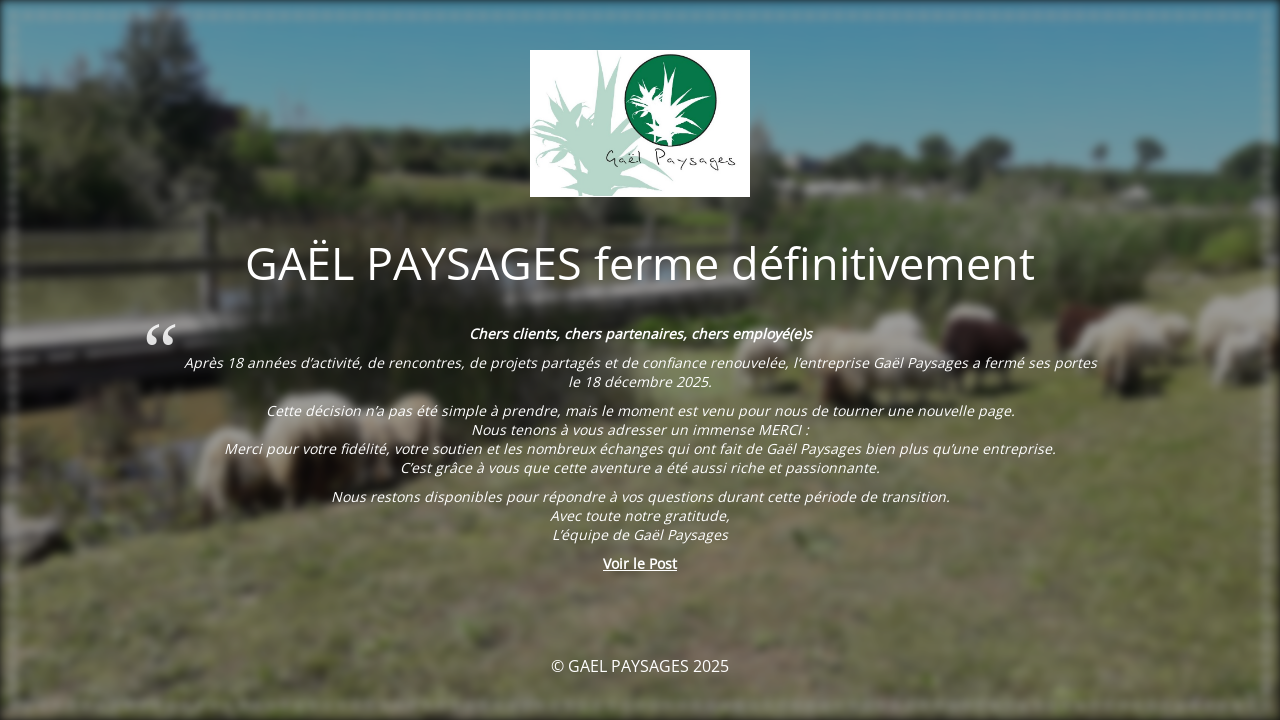

--- FILE ---
content_type: text/html; charset=UTF-8
request_url: https://gael-paysages.aubrindarcy.com/index.php/author/evalka971/
body_size: 2165
content:
<!DOCTYPE html>
<html lang="fr-FR">
<head>
	<meta charset="UTF-8" />
	<title>Fermeture définitive de GAËL PAYSAGES</title>		<meta name="viewport" content="width=device-width, maximum-scale=1, initial-scale=1, minimum-scale=1">
	<meta name="description" content="Paysagiste pour vous servir"/>
	<meta http-equiv="X-UA-Compatible" content="" />
	<meta property="og:site_name" content="GAEL PAYSAGES - Paysagiste pour vous servir"/>
	<meta property="og:title" content="Fermeture définitive de GAËL PAYSAGES"/>
	<meta property="og:type" content="Maintenance"/>
	<meta property="og:url" content="https://www.gael-paysages.com"/>
	<meta property="og:description" content="Chers clients, chers partenaires, chers employé(e)s
Après 18 années d’activité, de rencontres, de projets partagés et de confiance renouvelée, l’entreprise Gaël Paysages a fermé ses portes le 18 décembre 2025.
Cette décision n’a pas été simple à prendre, mais le moment est venu pour nous de tourner une nouvelle page.
Nous tenons à vous adresser un immense MERCI :
Merci pour votre fidélité, votre soutien et les nombreux échanges qui ont fait de Gaël Paysages bien plus qu’une entreprise.
C’est grâce à vous que cette aventure a été aussi riche et passionnante.
Nous restons disponibles pour répondre à vos questions durant cette période de transition.
Avec toute notre gratitude,
L’équipe de Gaël Paysages

Voir le Post"/>
				<meta property="og:image" content="https://www.gael-paysages.com/wp-content/uploads/2022/10/Logo-GP-786x525-1.jpg" />
			<meta property="og:image:url" content="https://www.gael-paysages.com/wp-content/uploads/2022/10/Logo-GP-786x525-1.jpg"/>
			<meta property="og:image:secure_url" content="https://www.gael-paysages.com/wp-content/uploads/2022/10/Logo-GP-786x525-1.jpg"/>
			<meta property="og:image:type" content="jpg"/>
			<link rel="profile" href="http://gmpg.org/xfn/11" />
	<link rel="pingback" href="https://www.gael-paysages.com/xmlrpc.php" />
	<link rel='stylesheet' id='mtnc-style-css' href='https://www.gael-paysages.com/wp-content/plugins/maintenance/load/css/style.css?ver=1766147577' media='all' />
<link rel='stylesheet' id='mtnc-fonts-css' href='https://www.gael-paysages.com/wp-content/plugins/maintenance/load/css/fonts.css?ver=1766147577' media='all' />
<style type="text/css">body {background-color: #111111}.preloader {background-color: #111111}.bg-img img, .bg-img source{-webkit-filter: blur(5px);-moz-filter: blur(5px);-o-filter: blur(5px);-ms-filter: blur(5px);filter:blur(5px);filter:progid:DXImageTransform.Microsoft.Blur(PixelRadius=5, enabled='true');}body {font-family: Open Sans; }.site-title, .preloader i, .login-form, .login-form a.lost-pass, .btn-open-login-form, .site-content, .user-content-wrapper, .user-content, footer, .maintenance a{color: #ffffff;} a.close-user-content, #mailchimp-box form input[type="submit"], .login-form input#submit.button  {border-color:#ffffff} input[type="submit"]:hover{background-color:#ffffff} input:-webkit-autofill, input:-webkit-autofill:focus{-webkit-text-fill-color:#ffffff} body &gt; .login-form-container{background-color:#111111}.btn-open-login-form{background-color:#111111}input:-webkit-autofill, input:-webkit-autofill:focus{-webkit-box-shadow:0 0 0 50px #111111 inset}input[type='submit']:hover{color:#111111} #custom-subscribe #submit-subscribe:before{background-color:#111111} </style>    
    <!--[if IE]><script type="text/javascript" src="https://www.gael-paysages.com/wp-content/plugins/maintenance/load/js/jquery.backstretch.min.js"></script><![endif]--><link rel="stylesheet" href="https://fonts.bunny.net/css?family=Open%20Sans:300,300italic,regular,italic,600,600italic,700,700italic,800,800italic:300"></head>

<body class="maintenance ">

<div class="main-container">
	<div class="preloader"><i class="fi-widget" aria-hidden="true"></i></div>	<div id="wrapper">
		<div class="center logotype">
			<header>
				        <div class="logo-box" rel="home">
            <img src="https://www.gael-paysages.com/wp-content/uploads/2022/10/Logo-GP-786x525-1.jpg" srcset="https://www.gael-paysages.com/wp-content/uploads/2021/10/Logo-GP.jpg 2x" width="220"  alt="logo">
        </div>
    			</header>
		</div>
		<div id="content" class="site-content">
			<div class="center">
                <h2 class="heading font-center" style="font-weight:300;font-style:normal">GAËL PAYSAGES ferme définitivement</h2><div class="description" style="font-weight:300;font-style:normal"><blockquote>
<p style="text-align: center"><strong>Chers clients, chers partenaires, chers employé(e)s</strong></p>
<p style="text-align: center">Après 18 années d’activité, de rencontres, de projets partagés et de confiance renouvelée, l’entreprise Gaël Paysages a fermé ses portes le 18 décembre 2025.</p>
<p style="text-align: center">Cette décision n’a pas été simple à prendre, mais le moment est venu pour nous de tourner une nouvelle page.<br />
Nous tenons à vous adresser un immense MERCI :<br />
Merci pour votre fidélité, votre soutien et les nombreux échanges qui ont fait de Gaël Paysages bien plus qu’une entreprise.<br />
C’est grâce à vous que cette aventure a été aussi riche et passionnante.</p>
<p style="text-align: center">Nous restons disponibles pour répondre à vos questions durant cette période de transition.<br />
Avec toute notre gratitude,<br />
L’équipe de Gaël Paysages</p>
</blockquote>
<p style="text-align: center"><span style="text-decoration: underline"><strong><a href="https://www.facebook.com/Gael.Paysages" target="_blank">Voir le Post</a></strong></span></p>
</div>			</div>
		</div>
	</div> <!-- end wrapper -->
	<footer>
		<div class="center">
			<div style="font-weight:300;font-style:normal">© GAEL PAYSAGES 2025</div>		</div>
	</footer>
					<picture class="bg-img">
							<source media="(max-width: 100vh)" srcset="https://www.gael-paysages.com/wp-content/uploads/2020/04/image.jpg">
						<img class="skip-lazy" src="https://www.gael-paysages.com/wp-content/uploads/2020/10/Eco-paturage_3.jpg">
		</picture>
	</div>

<script src="https://www.gael-paysages.com/wp-includes/js/jquery/jquery.min.js?ver=3.7.1" id="jquery-core-js"></script>
<script src="https://www.gael-paysages.com/wp-includes/js/jquery/jquery-migrate.min.js?ver=3.4.1" id="jquery-migrate-js"></script>
<script id="_frontend-js-extra">
var mtnc_front_options = {"body_bg":"https:\/\/www.gael-paysages.com\/wp-content\/uploads\/2020\/10\/Eco-paturage_3.jpg","gallery_array":[],"blur_intensity":"5","font_link":["Open Sans:300,300italic,regular,italic,600,600italic,700,700italic,800,800italic:300"]};
</script>
<script src="https://www.gael-paysages.com/wp-content/plugins/maintenance/load/js/jquery.frontend.js?ver=1766147577" id="_frontend-js"></script>

</body>
</html>
